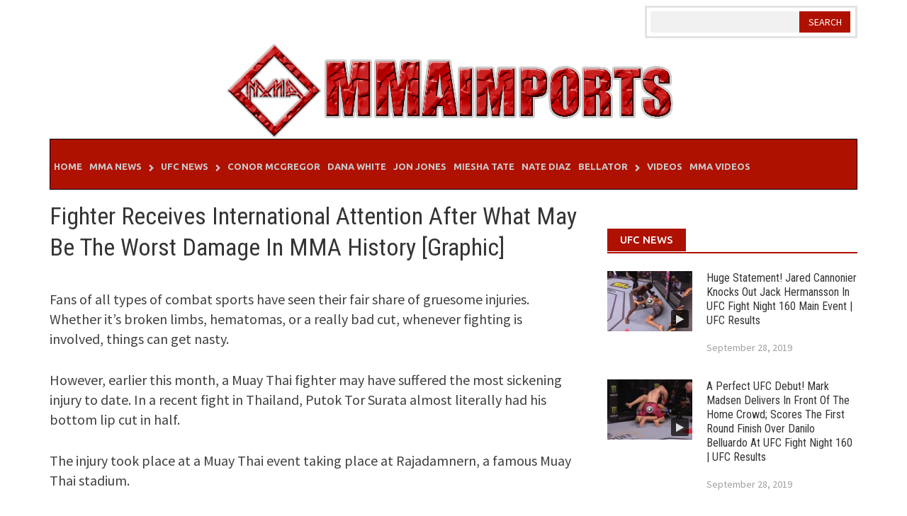

--- FILE ---
content_type: text/html; charset=UTF-8
request_url: https://mmaimports.com/2017/05/fighter-receives-international-attention-after-what-may-be-the-worst-damage-in-mma-history-graphic/
body_size: 14880
content:
<!DOCTYPE html>
<html lang="en-US" prefix="og: http://ogp.me/ns#">
<head>
	<meta http-equiv="Content-Type" content="text/html; charset=utf-8">
  <meta http-equiv="Content-Security-Policy" content="upgrade-insecure-requests">  
	<link rel="canonical" href="https://mmaimports.com/" />
<meta property="fb:pages" content="186385285028334" />
<meta name="viewport" content="width=device-width, initial-scale=1">
<link rel="profile" href="https://gmpg.org/xfn/11">
<link rel="pingback" href="https://mmaimports.com/xmlrpc.php">
<script async='async' type="text/javascript" src="https://increaserev.com/ads/ob/tage/ob.js"></script>
<meta name='robots' content='index, follow, max-image-preview:large, max-snippet:-1, max-video-preview:-1' />
	<style>img:is([sizes="auto" i], [sizes^="auto," i]) { contain-intrinsic-size: 3000px 1500px }</style>
	
	<!-- This site is optimized with the Yoast SEO plugin v23.9 - https://yoast.com/wordpress/plugins/seo/ -->
	<title>Fighter Receives International Attention After What May Be The Worst Damage In MMA History [Graphic] - MMA Imports</title>
	<link rel="canonical" href="https://mmaimports.com/2017/05/fighter-receives-international-attention-after-what-may-be-the-worst-damage-in-mma-history-graphic/" />
	<meta property="og:locale" content="en_US" />
	<meta property="og:type" content="article" />
	<meta property="og:title" content="Fighter Receives International Attention After What May Be The Worst Damage In MMA History [Graphic] - MMA Imports" />
	<meta property="og:description" content="Fans of all types of combat sports have seen their" />
	<meta property="og:url" content="https://mmaimports.com/2017/05/fighter-receives-international-attention-after-what-may-be-the-worst-damage-in-mma-history-graphic/" />
	<meta property="og:site_name" content="MMA Imports" />
	<meta property="article:publisher" content="https://www.facebook.com/mixedmartialartsimports/" />
	<meta property="article:published_time" content="2017-05-16T20:45:49+00:00" />
	<meta property="og:image" content="https://mmaimports.com/wp-content/uploads/2017/05/Screen-Shot-2017-05-03-at-11.42.23-AM.png" />
	<meta property="og:image:width" content="700" />
	<meta property="og:image:height" content="366" />
	<meta property="og:image:type" content="image/png" />
	<meta name="author" content="MMA Imports" />
	<meta name="twitter:card" content="summary_large_image" />
	<meta name="twitter:label1" content="Written by" />
	<meta name="twitter:data1" content="MMA Imports" />
	<meta name="twitter:label2" content="Est. reading time" />
	<meta name="twitter:data2" content="1 minute" />
	<script type="application/ld+json" class="yoast-schema-graph">{"@context":"https://schema.org","@graph":[{"@type":"Article","@id":"https://mmaimports.com/2017/05/fighter-receives-international-attention-after-what-may-be-the-worst-damage-in-mma-history-graphic/#article","isPartOf":{"@id":"https://mmaimports.com/2017/05/fighter-receives-international-attention-after-what-may-be-the-worst-damage-in-mma-history-graphic/"},"author":{"name":"MMA Imports","@id":"https://mmaimports.com/#/schema/person/02fda9a7e7771448909caf1b912b3c51"},"headline":"Fighter Receives International Attention After What May Be The Worst Damage In MMA History [Graphic]","datePublished":"2017-05-16T20:45:49+00:00","dateModified":"2017-05-16T20:45:49+00:00","mainEntityOfPage":{"@id":"https://mmaimports.com/2017/05/fighter-receives-international-attention-after-what-may-be-the-worst-damage-in-mma-history-graphic/"},"wordCount":153,"commentCount":0,"publisher":{"@id":"https://mmaimports.com/#organization"},"image":{"@id":"https://mmaimports.com/2017/05/fighter-receives-international-attention-after-what-may-be-the-worst-damage-in-mma-history-graphic/#primaryimage"},"thumbnailUrl":"https://mmaimports.com/wp-content/uploads/2017/05/Screen-Shot-2017-05-03-at-11.42.23-AM.png","articleSection":["MMA News"],"inLanguage":"en-US","potentialAction":[{"@type":"CommentAction","name":"Comment","target":["https://mmaimports.com/2017/05/fighter-receives-international-attention-after-what-may-be-the-worst-damage-in-mma-history-graphic/#respond"]}]},{"@type":"WebPage","@id":"https://mmaimports.com/2017/05/fighter-receives-international-attention-after-what-may-be-the-worst-damage-in-mma-history-graphic/","url":"https://mmaimports.com/2017/05/fighter-receives-international-attention-after-what-may-be-the-worst-damage-in-mma-history-graphic/","name":"Fighter Receives International Attention After What May Be The Worst Damage In MMA History [Graphic] - MMA Imports","isPartOf":{"@id":"https://mmaimports.com/#website"},"primaryImageOfPage":{"@id":"https://mmaimports.com/2017/05/fighter-receives-international-attention-after-what-may-be-the-worst-damage-in-mma-history-graphic/#primaryimage"},"image":{"@id":"https://mmaimports.com/2017/05/fighter-receives-international-attention-after-what-may-be-the-worst-damage-in-mma-history-graphic/#primaryimage"},"thumbnailUrl":"https://mmaimports.com/wp-content/uploads/2017/05/Screen-Shot-2017-05-03-at-11.42.23-AM.png","datePublished":"2017-05-16T20:45:49+00:00","dateModified":"2017-05-16T20:45:49+00:00","breadcrumb":{"@id":"https://mmaimports.com/2017/05/fighter-receives-international-attention-after-what-may-be-the-worst-damage-in-mma-history-graphic/#breadcrumb"},"inLanguage":"en-US","potentialAction":[{"@type":"ReadAction","target":["https://mmaimports.com/2017/05/fighter-receives-international-attention-after-what-may-be-the-worst-damage-in-mma-history-graphic/"]}]},{"@type":"ImageObject","inLanguage":"en-US","@id":"https://mmaimports.com/2017/05/fighter-receives-international-attention-after-what-may-be-the-worst-damage-in-mma-history-graphic/#primaryimage","url":"https://mmaimports.com/wp-content/uploads/2017/05/Screen-Shot-2017-05-03-at-11.42.23-AM.png","contentUrl":"https://mmaimports.com/wp-content/uploads/2017/05/Screen-Shot-2017-05-03-at-11.42.23-AM.png","width":700,"height":366},{"@type":"BreadcrumbList","@id":"https://mmaimports.com/2017/05/fighter-receives-international-attention-after-what-may-be-the-worst-damage-in-mma-history-graphic/#breadcrumb","itemListElement":[{"@type":"ListItem","position":1,"name":"Home","item":"https://mmaimports.com/"},{"@type":"ListItem","position":2,"name":"MMA News","item":"https://mmaimports.com/mma-news/"},{"@type":"ListItem","position":3,"name":"Fighter Receives International Attention After What May Be The Worst Damage In MMA History [Graphic]"}]},{"@type":"WebSite","@id":"https://mmaimports.com/#website","url":"https://mmaimports.com/","name":"MMA Imports","description":"MMA News, UFC News,,Rumors, Fights, Announcements, Results","publisher":{"@id":"https://mmaimports.com/#organization"},"potentialAction":[{"@type":"SearchAction","target":{"@type":"EntryPoint","urlTemplate":"https://mmaimports.com/?s={search_term_string}"},"query-input":{"@type":"PropertyValueSpecification","valueRequired":true,"valueName":"search_term_string"}}],"inLanguage":"en-US"},{"@type":"Organization","@id":"https://mmaimports.com/#organization","name":"Mixed Martial Arts | UFC - News and Videos","url":"https://mmaimports.com/","logo":{"@type":"ImageObject","inLanguage":"en-US","@id":"https://mmaimports.com/#/schema/logo/image/","url":"https://mmaimports.com/wp-content/uploads/2017/05/mmaimportslogo2.png","contentUrl":"https://mmaimports.com/wp-content/uploads/2017/05/mmaimportslogo2.png","width":644,"height":135,"caption":"Mixed Martial Arts | UFC - News and Videos"},"image":{"@id":"https://mmaimports.com/#/schema/logo/image/"},"sameAs":["https://www.facebook.com/mixedmartialartsimports/"]},{"@type":"Person","@id":"https://mmaimports.com/#/schema/person/02fda9a7e7771448909caf1b912b3c51","name":"MMA Imports","image":{"@type":"ImageObject","inLanguage":"en-US","@id":"https://mmaimports.com/#/schema/person/image/","url":"https://secure.gravatar.com/avatar/9ad01f8b801a6a58b7c0283ab3c8243b?s=96&d=mm&r=g","contentUrl":"https://secure.gravatar.com/avatar/9ad01f8b801a6a58b7c0283ab3c8243b?s=96&d=mm&r=g","caption":"MMA Imports"},"url":"https://mmaimports.com/author/mmaimports/"}]}</script>
	<!-- / Yoast SEO plugin. -->


<link rel='dns-prefetch' href='//fonts.googleapis.com' />
<link rel="alternate" type="application/rss+xml" title="MMA Imports &raquo; Feed" href="https://mmaimports.com/feed/" />
<link rel="alternate" type="application/rss+xml" title="MMA Imports &raquo; Comments Feed" href="https://mmaimports.com/comments/feed/" />
<link rel="alternate" type="application/rss+xml" title="MMA Imports &raquo; Fighter Receives International Attention After What May Be The Worst Damage In MMA History [Graphic] Comments Feed" href="https://mmaimports.com/2017/05/fighter-receives-international-attention-after-what-may-be-the-worst-damage-in-mma-history-graphic/feed/" />
<script type="text/javascript">
/* <![CDATA[ */
window._wpemojiSettings = {"baseUrl":"https:\/\/s.w.org\/images\/core\/emoji\/15.0.3\/72x72\/","ext":".png","svgUrl":"https:\/\/s.w.org\/images\/core\/emoji\/15.0.3\/svg\/","svgExt":".svg","source":{"concatemoji":"https:\/\/mmaimports.com\/wp-includes\/js\/wp-emoji-release.min.js?ver=6.7.4"}};
/*! This file is auto-generated */
!function(i,n){var o,s,e;function c(e){try{var t={supportTests:e,timestamp:(new Date).valueOf()};sessionStorage.setItem(o,JSON.stringify(t))}catch(e){}}function p(e,t,n){e.clearRect(0,0,e.canvas.width,e.canvas.height),e.fillText(t,0,0);var t=new Uint32Array(e.getImageData(0,0,e.canvas.width,e.canvas.height).data),r=(e.clearRect(0,0,e.canvas.width,e.canvas.height),e.fillText(n,0,0),new Uint32Array(e.getImageData(0,0,e.canvas.width,e.canvas.height).data));return t.every(function(e,t){return e===r[t]})}function u(e,t,n){switch(t){case"flag":return n(e,"\ud83c\udff3\ufe0f\u200d\u26a7\ufe0f","\ud83c\udff3\ufe0f\u200b\u26a7\ufe0f")?!1:!n(e,"\ud83c\uddfa\ud83c\uddf3","\ud83c\uddfa\u200b\ud83c\uddf3")&&!n(e,"\ud83c\udff4\udb40\udc67\udb40\udc62\udb40\udc65\udb40\udc6e\udb40\udc67\udb40\udc7f","\ud83c\udff4\u200b\udb40\udc67\u200b\udb40\udc62\u200b\udb40\udc65\u200b\udb40\udc6e\u200b\udb40\udc67\u200b\udb40\udc7f");case"emoji":return!n(e,"\ud83d\udc26\u200d\u2b1b","\ud83d\udc26\u200b\u2b1b")}return!1}function f(e,t,n){var r="undefined"!=typeof WorkerGlobalScope&&self instanceof WorkerGlobalScope?new OffscreenCanvas(300,150):i.createElement("canvas"),a=r.getContext("2d",{willReadFrequently:!0}),o=(a.textBaseline="top",a.font="600 32px Arial",{});return e.forEach(function(e){o[e]=t(a,e,n)}),o}function t(e){var t=i.createElement("script");t.src=e,t.defer=!0,i.head.appendChild(t)}"undefined"!=typeof Promise&&(o="wpEmojiSettingsSupports",s=["flag","emoji"],n.supports={everything:!0,everythingExceptFlag:!0},e=new Promise(function(e){i.addEventListener("DOMContentLoaded",e,{once:!0})}),new Promise(function(t){var n=function(){try{var e=JSON.parse(sessionStorage.getItem(o));if("object"==typeof e&&"number"==typeof e.timestamp&&(new Date).valueOf()<e.timestamp+604800&&"object"==typeof e.supportTests)return e.supportTests}catch(e){}return null}();if(!n){if("undefined"!=typeof Worker&&"undefined"!=typeof OffscreenCanvas&&"undefined"!=typeof URL&&URL.createObjectURL&&"undefined"!=typeof Blob)try{var e="postMessage("+f.toString()+"("+[JSON.stringify(s),u.toString(),p.toString()].join(",")+"));",r=new Blob([e],{type:"text/javascript"}),a=new Worker(URL.createObjectURL(r),{name:"wpTestEmojiSupports"});return void(a.onmessage=function(e){c(n=e.data),a.terminate(),t(n)})}catch(e){}c(n=f(s,u,p))}t(n)}).then(function(e){for(var t in e)n.supports[t]=e[t],n.supports.everything=n.supports.everything&&n.supports[t],"flag"!==t&&(n.supports.everythingExceptFlag=n.supports.everythingExceptFlag&&n.supports[t]);n.supports.everythingExceptFlag=n.supports.everythingExceptFlag&&!n.supports.flag,n.DOMReady=!1,n.readyCallback=function(){n.DOMReady=!0}}).then(function(){return e}).then(function(){var e;n.supports.everything||(n.readyCallback(),(e=n.source||{}).concatemoji?t(e.concatemoji):e.wpemoji&&e.twemoji&&(t(e.twemoji),t(e.wpemoji)))}))}((window,document),window._wpemojiSettings);
/* ]]> */
</script>
<style id='wp-emoji-styles-inline-css' type='text/css'>

	img.wp-smiley, img.emoji {
		display: inline !important;
		border: none !important;
		box-shadow: none !important;
		height: 1em !important;
		width: 1em !important;
		margin: 0 0.07em !important;
		vertical-align: -0.1em !important;
		background: none !important;
		padding: 0 !important;
	}
</style>
<link rel='stylesheet' id='wp-block-library-css' href='https://mmaimports.com/wp-includes/css/dist/block-library/style.min.css?ver=6.7.4' type='text/css' media='all' />
<style id='classic-theme-styles-inline-css' type='text/css'>
/*! This file is auto-generated */
.wp-block-button__link{color:#fff;background-color:#32373c;border-radius:9999px;box-shadow:none;text-decoration:none;padding:calc(.667em + 2px) calc(1.333em + 2px);font-size:1.125em}.wp-block-file__button{background:#32373c;color:#fff;text-decoration:none}
</style>
<style id='global-styles-inline-css' type='text/css'>
:root{--wp--preset--aspect-ratio--square: 1;--wp--preset--aspect-ratio--4-3: 4/3;--wp--preset--aspect-ratio--3-4: 3/4;--wp--preset--aspect-ratio--3-2: 3/2;--wp--preset--aspect-ratio--2-3: 2/3;--wp--preset--aspect-ratio--16-9: 16/9;--wp--preset--aspect-ratio--9-16: 9/16;--wp--preset--color--black: #000000;--wp--preset--color--cyan-bluish-gray: #abb8c3;--wp--preset--color--white: #ffffff;--wp--preset--color--pale-pink: #f78da7;--wp--preset--color--vivid-red: #cf2e2e;--wp--preset--color--luminous-vivid-orange: #ff6900;--wp--preset--color--luminous-vivid-amber: #fcb900;--wp--preset--color--light-green-cyan: #7bdcb5;--wp--preset--color--vivid-green-cyan: #00d084;--wp--preset--color--pale-cyan-blue: #8ed1fc;--wp--preset--color--vivid-cyan-blue: #0693e3;--wp--preset--color--vivid-purple: #9b51e0;--wp--preset--gradient--vivid-cyan-blue-to-vivid-purple: linear-gradient(135deg,rgba(6,147,227,1) 0%,rgb(155,81,224) 100%);--wp--preset--gradient--light-green-cyan-to-vivid-green-cyan: linear-gradient(135deg,rgb(122,220,180) 0%,rgb(0,208,130) 100%);--wp--preset--gradient--luminous-vivid-amber-to-luminous-vivid-orange: linear-gradient(135deg,rgba(252,185,0,1) 0%,rgba(255,105,0,1) 100%);--wp--preset--gradient--luminous-vivid-orange-to-vivid-red: linear-gradient(135deg,rgba(255,105,0,1) 0%,rgb(207,46,46) 100%);--wp--preset--gradient--very-light-gray-to-cyan-bluish-gray: linear-gradient(135deg,rgb(238,238,238) 0%,rgb(169,184,195) 100%);--wp--preset--gradient--cool-to-warm-spectrum: linear-gradient(135deg,rgb(74,234,220) 0%,rgb(151,120,209) 20%,rgb(207,42,186) 40%,rgb(238,44,130) 60%,rgb(251,105,98) 80%,rgb(254,248,76) 100%);--wp--preset--gradient--blush-light-purple: linear-gradient(135deg,rgb(255,206,236) 0%,rgb(152,150,240) 100%);--wp--preset--gradient--blush-bordeaux: linear-gradient(135deg,rgb(254,205,165) 0%,rgb(254,45,45) 50%,rgb(107,0,62) 100%);--wp--preset--gradient--luminous-dusk: linear-gradient(135deg,rgb(255,203,112) 0%,rgb(199,81,192) 50%,rgb(65,88,208) 100%);--wp--preset--gradient--pale-ocean: linear-gradient(135deg,rgb(255,245,203) 0%,rgb(182,227,212) 50%,rgb(51,167,181) 100%);--wp--preset--gradient--electric-grass: linear-gradient(135deg,rgb(202,248,128) 0%,rgb(113,206,126) 100%);--wp--preset--gradient--midnight: linear-gradient(135deg,rgb(2,3,129) 0%,rgb(40,116,252) 100%);--wp--preset--font-size--small: 13px;--wp--preset--font-size--medium: 20px;--wp--preset--font-size--large: 36px;--wp--preset--font-size--x-large: 42px;--wp--preset--spacing--20: 0.44rem;--wp--preset--spacing--30: 0.67rem;--wp--preset--spacing--40: 1rem;--wp--preset--spacing--50: 1.5rem;--wp--preset--spacing--60: 2.25rem;--wp--preset--spacing--70: 3.38rem;--wp--preset--spacing--80: 5.06rem;--wp--preset--shadow--natural: 6px 6px 9px rgba(0, 0, 0, 0.2);--wp--preset--shadow--deep: 12px 12px 50px rgba(0, 0, 0, 0.4);--wp--preset--shadow--sharp: 6px 6px 0px rgba(0, 0, 0, 0.2);--wp--preset--shadow--outlined: 6px 6px 0px -3px rgba(255, 255, 255, 1), 6px 6px rgba(0, 0, 0, 1);--wp--preset--shadow--crisp: 6px 6px 0px rgba(0, 0, 0, 1);}:where(.is-layout-flex){gap: 0.5em;}:where(.is-layout-grid){gap: 0.5em;}body .is-layout-flex{display: flex;}.is-layout-flex{flex-wrap: wrap;align-items: center;}.is-layout-flex > :is(*, div){margin: 0;}body .is-layout-grid{display: grid;}.is-layout-grid > :is(*, div){margin: 0;}:where(.wp-block-columns.is-layout-flex){gap: 2em;}:where(.wp-block-columns.is-layout-grid){gap: 2em;}:where(.wp-block-post-template.is-layout-flex){gap: 1.25em;}:where(.wp-block-post-template.is-layout-grid){gap: 1.25em;}.has-black-color{color: var(--wp--preset--color--black) !important;}.has-cyan-bluish-gray-color{color: var(--wp--preset--color--cyan-bluish-gray) !important;}.has-white-color{color: var(--wp--preset--color--white) !important;}.has-pale-pink-color{color: var(--wp--preset--color--pale-pink) !important;}.has-vivid-red-color{color: var(--wp--preset--color--vivid-red) !important;}.has-luminous-vivid-orange-color{color: var(--wp--preset--color--luminous-vivid-orange) !important;}.has-luminous-vivid-amber-color{color: var(--wp--preset--color--luminous-vivid-amber) !important;}.has-light-green-cyan-color{color: var(--wp--preset--color--light-green-cyan) !important;}.has-vivid-green-cyan-color{color: var(--wp--preset--color--vivid-green-cyan) !important;}.has-pale-cyan-blue-color{color: var(--wp--preset--color--pale-cyan-blue) !important;}.has-vivid-cyan-blue-color{color: var(--wp--preset--color--vivid-cyan-blue) !important;}.has-vivid-purple-color{color: var(--wp--preset--color--vivid-purple) !important;}.has-black-background-color{background-color: var(--wp--preset--color--black) !important;}.has-cyan-bluish-gray-background-color{background-color: var(--wp--preset--color--cyan-bluish-gray) !important;}.has-white-background-color{background-color: var(--wp--preset--color--white) !important;}.has-pale-pink-background-color{background-color: var(--wp--preset--color--pale-pink) !important;}.has-vivid-red-background-color{background-color: var(--wp--preset--color--vivid-red) !important;}.has-luminous-vivid-orange-background-color{background-color: var(--wp--preset--color--luminous-vivid-orange) !important;}.has-luminous-vivid-amber-background-color{background-color: var(--wp--preset--color--luminous-vivid-amber) !important;}.has-light-green-cyan-background-color{background-color: var(--wp--preset--color--light-green-cyan) !important;}.has-vivid-green-cyan-background-color{background-color: var(--wp--preset--color--vivid-green-cyan) !important;}.has-pale-cyan-blue-background-color{background-color: var(--wp--preset--color--pale-cyan-blue) !important;}.has-vivid-cyan-blue-background-color{background-color: var(--wp--preset--color--vivid-cyan-blue) !important;}.has-vivid-purple-background-color{background-color: var(--wp--preset--color--vivid-purple) !important;}.has-black-border-color{border-color: var(--wp--preset--color--black) !important;}.has-cyan-bluish-gray-border-color{border-color: var(--wp--preset--color--cyan-bluish-gray) !important;}.has-white-border-color{border-color: var(--wp--preset--color--white) !important;}.has-pale-pink-border-color{border-color: var(--wp--preset--color--pale-pink) !important;}.has-vivid-red-border-color{border-color: var(--wp--preset--color--vivid-red) !important;}.has-luminous-vivid-orange-border-color{border-color: var(--wp--preset--color--luminous-vivid-orange) !important;}.has-luminous-vivid-amber-border-color{border-color: var(--wp--preset--color--luminous-vivid-amber) !important;}.has-light-green-cyan-border-color{border-color: var(--wp--preset--color--light-green-cyan) !important;}.has-vivid-green-cyan-border-color{border-color: var(--wp--preset--color--vivid-green-cyan) !important;}.has-pale-cyan-blue-border-color{border-color: var(--wp--preset--color--pale-cyan-blue) !important;}.has-vivid-cyan-blue-border-color{border-color: var(--wp--preset--color--vivid-cyan-blue) !important;}.has-vivid-purple-border-color{border-color: var(--wp--preset--color--vivid-purple) !important;}.has-vivid-cyan-blue-to-vivid-purple-gradient-background{background: var(--wp--preset--gradient--vivid-cyan-blue-to-vivid-purple) !important;}.has-light-green-cyan-to-vivid-green-cyan-gradient-background{background: var(--wp--preset--gradient--light-green-cyan-to-vivid-green-cyan) !important;}.has-luminous-vivid-amber-to-luminous-vivid-orange-gradient-background{background: var(--wp--preset--gradient--luminous-vivid-amber-to-luminous-vivid-orange) !important;}.has-luminous-vivid-orange-to-vivid-red-gradient-background{background: var(--wp--preset--gradient--luminous-vivid-orange-to-vivid-red) !important;}.has-very-light-gray-to-cyan-bluish-gray-gradient-background{background: var(--wp--preset--gradient--very-light-gray-to-cyan-bluish-gray) !important;}.has-cool-to-warm-spectrum-gradient-background{background: var(--wp--preset--gradient--cool-to-warm-spectrum) !important;}.has-blush-light-purple-gradient-background{background: var(--wp--preset--gradient--blush-light-purple) !important;}.has-blush-bordeaux-gradient-background{background: var(--wp--preset--gradient--blush-bordeaux) !important;}.has-luminous-dusk-gradient-background{background: var(--wp--preset--gradient--luminous-dusk) !important;}.has-pale-ocean-gradient-background{background: var(--wp--preset--gradient--pale-ocean) !important;}.has-electric-grass-gradient-background{background: var(--wp--preset--gradient--electric-grass) !important;}.has-midnight-gradient-background{background: var(--wp--preset--gradient--midnight) !important;}.has-small-font-size{font-size: var(--wp--preset--font-size--small) !important;}.has-medium-font-size{font-size: var(--wp--preset--font-size--medium) !important;}.has-large-font-size{font-size: var(--wp--preset--font-size--large) !important;}.has-x-large-font-size{font-size: var(--wp--preset--font-size--x-large) !important;}
:where(.wp-block-post-template.is-layout-flex){gap: 1.25em;}:where(.wp-block-post-template.is-layout-grid){gap: 1.25em;}
:where(.wp-block-columns.is-layout-flex){gap: 2em;}:where(.wp-block-columns.is-layout-grid){gap: 2em;}
:root :where(.wp-block-pullquote){font-size: 1.5em;line-height: 1.6;}
</style>
<link rel='stylesheet' id='font-awesome-css' href='https://mmaimports.com/wp-content/themes/awaken-pro/css/font-awesome.min.css?ver=4.1.0' type='text/css' media='all' />
<link rel='stylesheet' id='bootstrap.css-css' href='https://mmaimports.com/wp-content/themes/awaken-pro/css/bootstrap.min.css?ver=all' type='text/css' media='all' />
<link rel='stylesheet' id='awaken-style-css' href='https://mmaimports.com/wp-content/themes/awaken-pro/style.css?ver=6.7.4' type='text/css' media='all' />
<link rel='stylesheet' id='ent-custom.css-css' href='https://mmaimports.com/wp-content/themes/awaken-pro/ent-custom.css?ver=2.0' type='text/css' media='all' />
<link rel='stylesheet' id='awaken-pro-fonts-css' href='//fonts.googleapis.com/css?family=Ubuntu%3Aregular%2Citalic%2C700%2C500|Roboto+Condensed%3Aregular%2Citalic%2C700|Source+Sans+Pro%3Aregular%2Citalic%2C700%26subset%3Dlatin%2Clatin' type='text/css' media='screen' />
<link rel='stylesheet' id='add-flex-css-css' href='https://mmaimports.com/wp-content/themes/awaken-pro/css/flexslider.css?ver=6.7.4' type='text/css' media='screen' />
<script type="text/javascript" src="https://mmaimports.com/wp-includes/js/jquery/jquery.min.js?ver=3.7.1" id="jquery-core-js"></script>
<script type="text/javascript" src="https://mmaimports.com/wp-includes/js/jquery/jquery-migrate.min.js?ver=3.4.1" id="jquery-migrate-js"></script>
<script type="text/javascript" src="https://mmaimports.com/wp-content/themes/awaken-pro/js/scripts.js?ver=6.7.4" id="awaken-scripts-js"></script>
<script type="text/javascript" src="https://mmaimports.com/wp-content/themes/awaken-pro/js/ajax-scripts.js?ver=6.7.4" id="ajax-scripts-js"></script>
<script type="text/javascript" src="https://mmaimports.com/wp-content/themes/awaken-pro/js/respond.min.js?ver=6.7.4" id="respond-js"></script>
<link rel="https://api.w.org/" href="https://mmaimports.com/wp-json/" /><link rel="alternate" title="JSON" type="application/json" href="https://mmaimports.com/wp-json/wp/v2/posts/32808" /><link rel="EditURI" type="application/rsd+xml" title="RSD" href="https://mmaimports.com/xmlrpc.php?rsd" />
<meta name="generator" content="WordPress 6.7.4" />
<link rel='shortlink' href='https://mmaimports.com/?p=32808' />
<link rel="alternate" title="oEmbed (JSON)" type="application/json+oembed" href="https://mmaimports.com/wp-json/oembed/1.0/embed?url=https%3A%2F%2Fmmaimports.com%2F2017%2F05%2Ffighter-receives-international-attention-after-what-may-be-the-worst-damage-in-mma-history-graphic%2F" />
<link rel="alternate" title="oEmbed (XML)" type="text/xml+oembed" href="https://mmaimports.com/wp-json/oembed/1.0/embed?url=https%3A%2F%2Fmmaimports.com%2F2017%2F05%2Ffighter-receives-international-attention-after-what-may-be-the-worst-damage-in-mma-history-graphic%2F&#038;format=xml" />
<meta name="BridPlugin" content="oauth_token:01110011 01100101 01100011 01110010 01100101 01110100|ver:3.0.4|site:7298|widget:1|channels:Array|width:747|height:420|autoplay:0|aspect:1|user_id:6727|default_channel:18|ovr_def:1|async_embed:0|unit:2263|unit_width:480|unit_height:270|player:8484|video_image:|onready:|google_seo:0|disable_video_autosave:|raw_embed:0" /><script>
  (function(i,s,o,g,r,a,m){i['GoogleAnalyticsObject']=r;i[r]=i[r]||function(){
  (i[r].q=i[r].q||[]).push(arguments)},i[r].l=1*new Date();a=s.createElement(o),
  m=s.getElementsByTagName(o)[0];a.async=1;a.src=g;m.parentNode.insertBefore(a,m)
  })(window,document,'script','https://www.google-analytics.com/analytics.js','ga');
  ga('create', 'UA-90616374-1', 'auto');
  ga('send', 'pageview');
</script>
	<style type="text/css">
	
	body { color: #404040; font-family: "Source Sans Pro"; font-size: 17px; line-height: 24px; } .awaken-boxed .site { background-color: #fff; } /*@media (min-width: 1200px) { .awaken-boxed .container { width: 1160px; } }*/ button, input, select, textarea { font-family: "Source Sans Pro"; } a { color: #0000ee; } .site-title, .top-navigation, .main-navigation, .main-widget-area .widget-title, .awt-title, #awt-widget, .footer-widget-area .awt-title, .footer-widget-title, .page-entry-title, .archive-page-title, .search-page-title { font-family: "Ubuntu"; } .genpost-entry-meta, .single-entry-meta, .genpost-entry-footer { font-family: "Source Sans Pro"; } .site-description { font-family: "Source Sans Pro"; }.post-navigation a:hover { color: #af1100; } .main-widget-area ul li a:hover { color: #af1100; } .ams-title a:hover { color: #af1100; } .site-footer a:hover { color: #af1100; } .site-title a { color: #af1100; } .genpost-entry-title a:hover { color: #af1100; } .genpost-entry-meta a:hover, .single-entry-meta a:hover, .genpost-entry-footer a:hover { color: #af1100; } .moretag:hover { color: #af1100; } .comment-author .fn, .comment-author .url, .comment-reply-link, .comment-reply-login { color: #af1100; } .main-widget-area a:hover{ color: #af1100; } .authorlla:hover{ color: #af1100; } .awt-nav a:hover{ color: #af1100; } button, input[type="button"], input[type="reset"], input[type="submit"] { background: #af1100; } .awaken-slider-title:hover, .afp-title a:hover { color: #af1100; } #awt-nav a:hover { color: #af1100; } .bd h4 { color: #af1100; } #block-loader { color: #af1100; } .main-navigation a:hover { background: #af1100; } .main-navigation li.current-menu-item { background-color: #af1100; } .page-numbers a:hover { background: #af1100; } .page-numbers .current { background: #af1100; } #awaken-search-form input[type="submit"] { background-color: #af1100; } .responsive-mainnav li a:hover, .responsive-topnav li a:hover { background: #af1100; } .main-widget-area .widget-title { background: #af1100; } .afp:hover .afp-title { color: #af1100; } #awt-widget > li:active { background: #af1100; } #awaken-tags a:hover { background: #af1100; } .page-entry-title, .archive-page-title, .search-page-title { background: #af1100; } .awt-title { background: #af1100; } #awt-widget > li.active > a, .nav-tabs > li.active > a:hover, #awt-widget > li.active > a:focus { background: #af1100; } .awaken-category-list a:hover, .awaken-tag-list a:hover { background: #af1100; } blockquote { border-left: 2px solid #af1100; } .awt-container { border-bottom: 2px solid #af1100; } #awt-widget { border-bottom: 2px solid #af1100; } .widget-title-container { border-bottom: 2px solid #af1100; } .page-entry-header, .archive-page-header, .search-page-header { border-bottom: 2px solid #af1100; }.site-header { background-color: #ffffff; }.genpost-entry-title a { color: #353434; } .single-entry-title { color: #353434; } h1, h2, h3, h4, h5, h6 { color: #353434; font-family: "Roboto Condensed"; } .single-entry-title, .awaken-slider-title, .afp-title { font-family: "Roboto Condensed"; }.genpost-entry-meta a, .single-entry-meta a, .genpost-entry-footer a, .genpost-entry-meta, .single-entry-meta, .genpost-entry-footer { color: #9f9f9f; }.main-navigation { background-color: #af1100; } .main-navigation a, .main-navigation .menu-item-has-children > a:after, .main-navigation .page_item_has_children > a:after, .awaken-search-button-icon { color: #cacaca; } .main-navigation a:hover, .main-navigation .menu-item-has-children:hover > a:after, .main-navigation .page_item_has_children:hover > a:after, .awaken-search-button-icon:hover { color: #ffffff; } .main-navigation a:hover { background-color: #af1100; } .main-navigation li.current-menu-item { background-color: #af1100; } .main-navigation ul ul a { color: #cccccc; } .main-navigation ul ul a:hover { color: #ffffff; } .main-navigation ul ul { background-color: #af1100; } .main-navigation ul ul a:hover { background-color: #af1100; } .top-nav { background-color: #232323; } .asocial-icon a, .top-navigation a, .top-navigation .menu-item-has-children > a:after, .top-navigation .page_item_has_children > a:after, .awaken-search-button-icon { color: #d7d7d7; } .top-navigation a:hover, .top-navigation .menu-item-has-children:hover > a:after, .top-navigation .page_item_has_children:hover > a:after, .awaken-search-button-icon:hover { color: #ffffff; } .top-navigation ul ul a { color: #cccccc; } .top-navigation ul ul a:hover { color: #ffffff; } .top-navigation ul ul { background-color: #333333; } .top-navigation ul ul a:hover { background-color: #222222; }.site-footer { background-color: #242424; color: #bbbbbb; } .site-footer .ams-meta { color: #bbbbbb; } .footer-widget-area .awt-title, .footer-widget-title, .footer-widget-area #awt-nav a { color: #f5f5f5; } .site-footer a { color: #ffffff; } .site-footer a:hover, .footer-widget-area #awt-nav a:hover { color: #af1100; } .footer-site-info { background-color: #171717; color: #ffffff; } .footer-site-info a { color: #ffffff; } .footer-site-info a:hover { color: #af1100; }	</style>
<style>.single-entry-title {
    font-size: 3.4rem !important;
    line-height: 1.3 !important;
}</style>

<script type="application/ld+json" class="saswp-schema-markup-output">
[{"@context":"https:\/\/schema.org\/","@type":"BlogPosting","@id":"https:\/\/mmaimports.com\/2017\/05\/fighter-receives-international-attention-after-what-may-be-the-worst-damage-in-mma-history-graphic\/#BlogPosting","url":"https:\/\/mmaimports.com\/2017\/05\/fighter-receives-international-attention-after-what-may-be-the-worst-damage-in-mma-history-graphic\/","inLanguage":"en-US","mainEntityOfPage":"https:\/\/mmaimports.com\/2017\/05\/fighter-receives-international-attention-after-what-may-be-the-worst-damage-in-mma-history-graphic\/","headline":"Fighter Receives International Attention After What May Be The Worst Damage In MMA History [Graphic]","description":"Fans of all types of combat sports have seen their","articleBody":"    Fans of all types of combat sports have seen their fair share of gruesome injuries. Whether it's broken limbs, hematomas, or a really bad cut, whenever fighting is involved, things can get nasty.    However, earlier this month, a Muay Thai\u00a0fighter may have suffered the most sickening injury to date. In a recent fight in Thailand, Putok Tor Surata almost literally had his bottom lip cut in half.    The injury took place at a Muay Thai\u00a0event taking place at\u00a0Rajadamnern, a famous Muay Thai stadium.    Below, you can see the shocking injury, but be cautious because the injury is worse than you may think.    https:\/\/twitter.com\/JamesGoyder\/status\/864502243826868224?ref_srctwsrc%5Etfw&ref_urlhttp%3A%2F%2Fwww.mmamania.com%2F2017%2F5%2F16%2F15647738%2Fpic-we-have-new-worst-cut-of-all-time-thanks-bloodied-split-open-fighter-nsfw","keywords":"","datePublished":"2017-05-16T16:45:49-04:00","dateModified":"2017-05-16T16:45:49-04:00","author":{"@type":"Person","name":"MMA Imports","url":"https:\/\/mmaimports.com\/author\/mmaimports\/","sameAs":[],"image":{"@type":"ImageObject","url":"https:\/\/secure.gravatar.com\/avatar\/9ad01f8b801a6a58b7c0283ab3c8243b?s=96&d=mm&r=g","height":96,"width":96}},"editor":{"@type":"Person","name":"MMA Imports","url":"https:\/\/mmaimports.com\/author\/mmaimports\/","sameAs":[],"image":{"@type":"ImageObject","url":"https:\/\/secure.gravatar.com\/avatar\/9ad01f8b801a6a58b7c0283ab3c8243b?s=96&d=mm&r=g","height":96,"width":96}},"publisher":{"@type":"Organization","name":"George Mathews","url":"https:\/\/mmaimports.com","logo":{"@type":"ImageObject","url":"https:\/\/mmaimports.com\/wp-content\/uploads\/2017\/05\/mmaimportslogo2.png","width":644,"height":135}},"image":[{"@type":"ImageObject","@id":"https:\/\/mmaimports.com\/2017\/05\/fighter-receives-international-attention-after-what-may-be-the-worst-damage-in-mma-history-graphic\/#primaryimage","url":"https:\/\/mmaimports.com\/wp-content\/uploads\/2017\/05\/Screen-Shot-2017-05-03-at-11.42.23-AM-1200x900.png","width":"1200","height":"900"},{"@type":"ImageObject","url":"https:\/\/mmaimports.com\/wp-content\/uploads\/2017\/05\/Screen-Shot-2017-05-03-at-11.42.23-AM-1200x720.png","width":"1200","height":"720"},{"@type":"ImageObject","url":"https:\/\/mmaimports.com\/wp-content\/uploads\/2017\/05\/Screen-Shot-2017-05-03-at-11.42.23-AM-1200x675.png","width":"1200","height":"675"},{"@type":"ImageObject","url":"https:\/\/mmaimports.com\/wp-content\/uploads\/2017\/05\/Screen-Shot-2017-05-03-at-11.42.23-AM-627x627.png","width":"627","height":"627"}]},

{"@context":"https:\/\/schema.org\/","@type":"NewsArticle","@id":"https:\/\/mmaimports.com\/2017\/05\/fighter-receives-international-attention-after-what-may-be-the-worst-damage-in-mma-history-graphic\/#newsarticle","url":"https:\/\/mmaimports.com\/2017\/05\/fighter-receives-international-attention-after-what-may-be-the-worst-damage-in-mma-history-graphic\/","headline":"Fighter Receives International Attention After What May Be The Worst Damage In MMA History [Graphic]","mainEntityOfPage":"https:\/\/mmaimports.com\/2017\/05\/fighter-receives-international-attention-after-what-may-be-the-worst-damage-in-mma-history-graphic\/","datePublished":"2017-05-16T16:45:49-04:00","dateModified":"2017-05-16T16:45:49-04:00","description":"Fans of all types of combat sports have seen their","articleSection":"MMA News","articleBody":"    Fans of all types of combat sports have seen their fair share of gruesome injuries. Whether it's broken limbs, hematomas, or a really bad cut, whenever fighting is involved, things can get nasty.    However, earlier this month, a Muay Thai\u00a0fighter may have suffered the most sickening injury to date. In a recent fight in Thailand, Putok Tor Surata almost literally had his bottom lip cut in half.    The injury took place at a Muay Thai\u00a0event taking place at\u00a0Rajadamnern, a famous Muay Thai stadium.    Below, you can see the shocking injury, but be cautious because the injury is worse than you may think.    https:\/\/twitter.com\/JamesGoyder\/status\/864502243826868224?ref_srctwsrc%5Etfw&ref_urlhttp%3A%2F%2Fwww.mmamania.com%2F2017%2F5%2F16%2F15647738%2Fpic-we-have-new-worst-cut-of-all-time-thanks-bloodied-split-open-fighter-nsfw","keywords":"","name":"Fighter Receives International Attention After What May Be The Worst Damage In MMA History [Graphic]","thumbnailUrl":"https:\/\/mmaimports.com\/wp-content\/uploads\/2017\/05\/Screen-Shot-2017-05-03-at-11.42.23-AM-150x150.png","wordCount":"108","timeRequired":"PT28S","mainEntity":{"@type":"WebPage","@id":"https:\/\/mmaimports.com\/2017\/05\/fighter-receives-international-attention-after-what-may-be-the-worst-damage-in-mma-history-graphic\/"},"author":{"@type":"Person","name":"MMA Imports","url":"https:\/\/mmaimports.com\/author\/mmaimports\/","sameAs":[],"image":{"@type":"ImageObject","url":"https:\/\/secure.gravatar.com\/avatar\/9ad01f8b801a6a58b7c0283ab3c8243b?s=96&d=mm&r=g","height":96,"width":96}},"editor":{"@type":"Person","name":"MMA Imports","url":"https:\/\/mmaimports.com\/author\/mmaimports\/","sameAs":[],"image":{"@type":"ImageObject","url":"https:\/\/secure.gravatar.com\/avatar\/9ad01f8b801a6a58b7c0283ab3c8243b?s=96&d=mm&r=g","height":96,"width":96}},"publisher":{"@type":"Organization","name":"George Mathews","url":"https:\/\/mmaimports.com","logo":{"@type":"ImageObject","url":"https:\/\/mmaimports.com\/wp-content\/uploads\/2017\/05\/mmaimportslogo2.png","width":644,"height":135}},"image":[{"@type":"ImageObject","@id":"https:\/\/mmaimports.com\/2017\/05\/fighter-receives-international-attention-after-what-may-be-the-worst-damage-in-mma-history-graphic\/#primaryimage","url":"https:\/\/mmaimports.com\/wp-content\/uploads\/2017\/05\/Screen-Shot-2017-05-03-at-11.42.23-AM-1200x900.png","width":"1200","height":"900"},{"@type":"ImageObject","url":"https:\/\/mmaimports.com\/wp-content\/uploads\/2017\/05\/Screen-Shot-2017-05-03-at-11.42.23-AM-1200x720.png","width":"1200","height":"720"},{"@type":"ImageObject","url":"https:\/\/mmaimports.com\/wp-content\/uploads\/2017\/05\/Screen-Shot-2017-05-03-at-11.42.23-AM-1200x675.png","width":"1200","height":"675"},{"@type":"ImageObject","url":"https:\/\/mmaimports.com\/wp-content\/uploads\/2017\/05\/Screen-Shot-2017-05-03-at-11.42.23-AM-627x627.png","width":"627","height":"627"}]}]
</script>


<!-- WordPress Facebook Open Graph protocol plugin (WPFBOGP v2.0.13) http://rynoweb.com/wordpress-plugins/ -->
<meta property="fb:app_id" content="1631520563824205"/>
<meta property="og:url" content="https://mmaimports.com/2017/05/fighter-receives-international-attention-after-what-may-be-the-worst-damage-in-mma-history-graphic/"/>
<meta property="og:title" content="Fighter Receives International Attention After What May Be The Worst Damage In MMA History [Graphic]"/>
<meta property="og:site_name" content="MMA Imports"/>
<meta property="og:description" content="  Fans of all types of combat sports have seen their fair share of gruesome injuries. Whether it&#039;s broken limbs, hematomas, or a really bad cut, whenever figh"/>
<meta property="og:type" content="article"/>
<meta property="og:image" content="https://mmaimports.com/wp-content/uploads/2017/05/Screen-Shot-2017-05-03-at-11.42.23-AM.png"/>
<meta property="og:locale" content="en_us"/>
<!-- // end wpfbogp -->
<link rel="icon" href="https://mmaimports.com/wp-content/uploads/2017/04/cropped-mmafavi-32x32.png" sizes="32x32" />
<link rel="icon" href="https://mmaimports.com/wp-content/uploads/2017/04/cropped-mmafavi-192x192.png" sizes="192x192" />
<link rel="apple-touch-icon" href="https://mmaimports.com/wp-content/uploads/2017/04/cropped-mmafavi-180x180.png" />
<meta name="msapplication-TileImage" content="https://mmaimports.com/wp-content/uploads/2017/04/cropped-mmafavi-270x270.png" />
</head>
<body data-rsssl=1 class="post-template-default single single-post postid-32808 single-format-video group-blog ">
<div id="page" class="hfeed site">
	<a class="skip-link screen-reader-text" href="#content">Skip to content</a>
	<header id="masthead" class="site-header" role="banner">
		<div class="container">		
			<div class="awaken-navigation-container">
				<style>
					#main-nav-button, #top-nav-button{
					    background: #fff;
					}
				</style>		
				<div class="awaken-search-box-container">
					<div class="awaken-search-box">
						<form action="https://mmaimports.com/" id="awaken-search-form" method="get">
							<input type="text" value="" name="s" id="s" />
							<input type="submit" value="Search" />
						</form>
					</div><!-- th-search-box -->
				</div><!-- .th-search-box-container -->
				<div style="width: 100%; height: 1px;color: red;"></div>
				<div class="logo-ad-area">  </div>
<div style="text-align: center;">
					<div class="awaken-navigation-mobile-logo"> </div>
						<img src="https://mmaimports.com/wp-content/uploads/2017/05/mmaimportslogo2.png" alt="MMA Imports">  
											 </div>
					<div class="ad-area">					</div>
					<div class="clearfix">   </div>  </div>
				<nav id="site-navigation" class="main-navigation cl-effect-10" role="navigation">
					<div class="menu-main-container"><ul id="menu-main" class="menu"><li id="menu-item-7" class="menu-item menu-item-type-post_type menu-item-object-page menu-item-home menu-item-7"><a href="https://mmaimports.com/">Home</a></li>
<li id="menu-item-63398" class="menu-item menu-item-type-post_type menu-item-object-page current_page_parent menu-item-has-children menu-item-63398"><a href="https://mmaimports.com/mma-news/">MMA News</a>
<ul class="sub-menu">
	<li id="menu-item-80892" class="menu-item menu-item-type-taxonomy menu-item-object-category menu-item-80892"><a href="https://mmaimports.com/category/mma-news/latest-mma-news/">Latest MMA News</a></li>
	<li id="menu-item-80902" class="menu-item menu-item-type-taxonomy menu-item-object-category menu-item-80902"><a href="https://mmaimports.com/category/mma-news/mma-results/">MMA Results</a></li>
</ul>
</li>
<li id="menu-item-63399" class="menu-item menu-item-type-taxonomy menu-item-object-category menu-item-has-children menu-item-63399"><a href="https://mmaimports.com/category/ufc-news/">UFC News</a>
<ul class="sub-menu">
	<li id="menu-item-63401" class="menu-item menu-item-type-taxonomy menu-item-object-category menu-item-63401"><a href="https://mmaimports.com/category/ufc-news/latest-ufc-news/">Latest UFC News</a></li>
	<li id="menu-item-80911" class="menu-item menu-item-type-taxonomy menu-item-object-category menu-item-80911"><a href="https://mmaimports.com/category/ufc-news/ufc-schedule/">UFC Schedule</a></li>
	<li id="menu-item-63400" class="menu-item menu-item-type-taxonomy menu-item-object-category menu-item-63400"><a href="https://mmaimports.com/category/ufc-news/ufc-results/">UFC Results</a></li>
</ul>
</li>
<li id="menu-item-80893" class="menu-item menu-item-type-taxonomy menu-item-object-category menu-item-80893"><a href="https://mmaimports.com/category/mma-news/conor-mcgregor/">Conor McGregor</a></li>
<li id="menu-item-80909" class="menu-item menu-item-type-taxonomy menu-item-object-category menu-item-80909"><a href="https://mmaimports.com/category/mma-news/dana-white/">Dana White</a></li>
<li id="menu-item-80906" class="menu-item menu-item-type-taxonomy menu-item-object-category menu-item-80906"><a href="https://mmaimports.com/category/mma-news/jon-jones/">Jon Jones</a></li>
<li id="menu-item-80907" class="menu-item menu-item-type-taxonomy menu-item-object-category menu-item-80907"><a href="https://mmaimports.com/category/mma-news/miesha-tate/">Miesha Tate</a></li>
<li id="menu-item-80908" class="menu-item menu-item-type-taxonomy menu-item-object-category menu-item-80908"><a href="https://mmaimports.com/category/mma-news/nate-diaz/">Nate Diaz</a></li>
<li id="menu-item-63402" class="menu-item menu-item-type-taxonomy menu-item-object-category menu-item-has-children menu-item-63402"><a href="https://mmaimports.com/category/bellator/">Bellator</a>
<ul class="sub-menu">
	<li id="menu-item-80941" class="menu-item menu-item-type-taxonomy menu-item-object-category menu-item-80941"><a href="https://mmaimports.com/category/bellator/latest-bellator-news/">Latest Bellator News</a></li>
</ul>
</li>
<li id="menu-item-71" class="menu-item menu-item-type-taxonomy menu-item-object-category menu-item-71"><a href="https://mmaimports.com/category/video/">Videos</a></li>
<li id="menu-item-24621" class="menu-item menu-item-type-post_type menu-item-object-page menu-item-24621"><a href="https://mmaimports.com/mma-videos/">MMA Videos</a></li>
</ul></div>				</nav><!-- #site-navigation -->
				<a href="#" class="navbutton" id="main-nav-button"><div class="awaken-menu-button-icon"></div></a>
				<div class="responsive-mainnav"></div>
			</div><!-- .awaken-navigation-container-->
		</div><!-- .container -->
	</header><!-- #masthead -->
        	<div id="content" class="site-content">
		<div class="container">
	    <div class="row">
<div class="col-xs-12 col-sm-12 col-md-8 awaken-content-float">
	<div id="primary" class="content-area">
		<main id="main" class="site-main" role="main">
		<article id="post-32808" class="post-32808 post type-post status-publish format-video has-post-thumbnail hentry category-mma-news post_format-post-format-video">
	<header class="single-entry-header">
		<h1 class="single-entry-title">Fighter Receives International Attention After What May Be The Worst Damage In MMA History [Graphic]</h1>		<div class="single-entry-meta">
								</div><!-- .entry-meta -->
	</header><!-- .entry-header -->
<div class="entry-content">
		<!--WP embed code PLAYER - Brid Ver.3.8.9 --><script data-cfasync="false" type="text/javascript" src="//services.brid.tv/player/build/brid.min.js"></script><div id="Brid_117697923144286" class="brid" style="width: 747; height: 420;" ></div><script type="text/javascript">$bp("Brid_117697923144286", {"id":"8484","stats":{"wp":1},"title":"Alexander The Mauler Gustafsson highlights 2017 HD","video":"137400","width":"747","height":"420"});</script>
<div class='code-block code-block-1' style='margin: 8px 0; clear: both;'>
<div class="increaserev bidmcm336x280"></div></div>
<p>Fans of all types of combat sports have seen their fair share of gruesome injuries. Whether it&#8217;s broken limbs, hematomas, or a really bad cut, whenever fighting is involved, things can get nasty.</p>
<p>However, earlier this month, a Muay Thai fighter may have suffered the most sickening injury to date. In a recent fight in Thailand, Putok Tor Surata almost literally had his bottom lip cut in half.</p><div class='code-block code-block-2' style='margin: 8px 0; clear: both;'>
<div class="increaserev bidmcm336x280"></div></div>

<p>The injury took place at a Muay Thai event taking place at Rajadamnern, a famous Muay Thai stadium.</p>
<p>Below, you can see the shocking injury, but be cautious because the injury is worse than you may think.</p>
<blockquote class="twitter-tweet" data-width="550">
<p lang="en" dir="ltr">Possible the worst cut I&#39;ve ever seen from a fight. Happened to Putok Tor Surat at Rajadamnern earlier this month <a href="https://twitter.com/hashtag/muaythai?src=hash">#muaythai</a> <a href="https://twitter.com/hashtag/ouch?src=hash">#ouch</a> <a href="https://t.co/JMUEJvOfBU">pic.twitter.com/JMUEJvOfBU</a></p>
<p>&mdash; James Goyder (@JamesGoyder) <a href="https://twitter.com/JamesGoyder/status/864502243826868224">May 16, 2017</a></p></blockquote>
<p><script async src="//platform.twitter.com/widgets.js" charset="utf-8"></script></p>
<div class='code-block code-block-3' style='margin: 8px 0; clear: both;'>
<div class="increaserev bidmcm750x300"></div></div>
<!-- CONTENT END 2 -->
		</div><!-- .entry-content -->
<div id="rcjsload_49e01e"></div>
<div class="fb-comments" data-href="https://mmaimports.com/2017/05/fighter-receives-international-attention-after-what-may-be-the-worst-damage-in-mma-history-graphic/" data-width="100%" data-numposts="10"></div>
<footer class="single-entry-footer">
<span class="categorized-under">Posted Under</span><div class="awaken-category-list"><a href="https://mmaimports.com/category/mma-news/" rel="category tag">MMA News</a></div><div class="clearfix"></div>	</footer><!-- .entry-footer -->
</article><!-- #post-## -->	<nav class="navigation post-navigation" role="navigation">
		<h1 class="screen-reader-text">Post navigation</h1>
		<div class="nav-links">
			<div class="nav-previous"><a href="https://mmaimports.com/2017/05/bellator-179-rory-macdonald-open-workout-complete/" rel="prev">Bellator 179: Rory MacDonald Open Workout (Complete)</a></div><div class="nav-next"><a href="https://mmaimports.com/2017/05/hollywood-continues-to-knock-on-conor-mcgregors-door-but-he-keeps-turning-them-down/" rel="next">Hollywood Continues To Knock On Conor McGregor&#8217;s Door, But He Keeps Turning Them Down</a></div>		</div><!-- .nav-links -->
	</nav><!-- .navigation -->
	</main><!-- #main -->
	</div><!-- #primary -->
</div><!-- .bootstrap cols -->
<div class="hidden-xs col-xs-12 col-sm-6 col-md-4 awaken-widgets-float mobhide">
	  
	
	<div id="secondary" class="main-widget-area" role="complementary">
	    <aside id="block-2" class="widget widget_block"></aside><aside id="sidebar_posts-2" class="widget widget_sidebar_posts">		<div class="block-container">
		<div class="awt-container">
			<h1 class="awt-title">UFC News</h1>
		</div>
				<div id="block-loader"><i class="fa fa-spinner loader-spin"></i></div>
		<div class="awaken-block" id="block-sidebar_posts-2">
				
										<div class="ams-post">
							<div class="ams-thumb">
								<a href="https://mmaimports.com/2019/09/huge-statement-jared-cannonier-knocks-out-jack-hermansson-in-ufc-fight-night-160-main-event-ufc-results/" rel="bookmark" title="Huge Statement! Jared Cannonier Knocks Out Jack Hermansson In UFC Fight Night 160 Main Event | UFC Results">	
																			<img width="120" height="85" src="https://mmaimports.com/wp-content/uploads/2019/09/image-9-1-120x85.png" class="attachment-small-thumb size-small-thumb wp-post-image" alt="" title="Huge Statement! Jared Cannonier Knocks Out Jack Hermansson In UFC Fight Night 160 Main Event | UFC Results" decoding="async" loading="lazy" />																	
									<span class="gen-ico"><i class="fa fa-play"></i></span>																																			</a>
							</div>
							<div class="ams-details">
								<h1 class="ams-title"><a href="https://mmaimports.com/2019/09/huge-statement-jared-cannonier-knocks-out-jack-hermansson-in-ufc-fight-night-160-main-event-ufc-results/" rel="bookmark">Huge Statement! Jared Cannonier Knocks Out Jack Hermansson In UFC Fight Night 160 Main Event | UFC Results</a></h1>								<p class="ams-meta">September 28, 2019</p>
							</div>
						</div>
															<div class="ams-post">
							<div class="ams-thumb">
								<a href="https://mmaimports.com/2019/09/a-perfect-ufc-debut-mark-madsen-delivers-in-front-of-the-home-crowd-scores-the-first-round-finish-over-danilo-belluardo-at-ufc-fight-night-160-ufc-results/" rel="bookmark" title="A Perfect UFC Debut! Mark Madsen Delivers In Front Of The Home Crowd; Scores The First Round Finish Over Danilo Belluardo At UFC Fight Night 160 | UFC Results">	
																			<img width="120" height="85" src="https://mmaimports.com/wp-content/uploads/2019/09/image-8-1-120x85.png" class="attachment-small-thumb size-small-thumb wp-post-image" alt="" title="A Perfect UFC Debut! Mark Madsen Delivers In Front Of The Home Crowd; Scores The First Round Finish Over Danilo Belluardo At UFC Fight Night 160 | UFC Results" decoding="async" loading="lazy" />																	
									<span class="gen-ico"><i class="fa fa-play"></i></span>																																			</a>
							</div>
							<div class="ams-details">
								<h1 class="ams-title"><a href="https://mmaimports.com/2019/09/a-perfect-ufc-debut-mark-madsen-delivers-in-front-of-the-home-crowd-scores-the-first-round-finish-over-danilo-belluardo-at-ufc-fight-night-160-ufc-results/" rel="bookmark">A Perfect UFC Debut! Mark Madsen Delivers In Front Of The Home Crowd; Scores The First Round Finish Over Danilo Belluardo At UFC Fight Night 160 | UFC Results</a></h1>								<p class="ams-meta">September 28, 2019</p>
							</div>
						</div>
															<div class="ams-post">
							<div class="ams-thumb">
								<a href="https://mmaimports.com/2019/09/gilbert-burns-defeats-gunnar-nelson-takes-home-the-unanimous-decision-at-ufc-fight-night-160-ufc-results/" rel="bookmark" title="Gilbert Burns Defeats Gunnar Nelson; Takes Home The Unanimous Decision At UFC Fight Night 160 | UFC Results">	
																			<img width="120" height="85" src="https://mmaimports.com/wp-content/uploads/2019/09/image-7-1-120x85.png" class="attachment-small-thumb size-small-thumb wp-post-image" alt="" title="Gilbert Burns Defeats Gunnar Nelson; Takes Home The Unanimous Decision At UFC Fight Night 160 | UFC Results" decoding="async" loading="lazy" />																	
									<span class="gen-ico"><i class="fa fa-play"></i></span>																																			</a>
							</div>
							<div class="ams-details">
								<h1 class="ams-title"><a href="https://mmaimports.com/2019/09/gilbert-burns-defeats-gunnar-nelson-takes-home-the-unanimous-decision-at-ufc-fight-night-160-ufc-results/" rel="bookmark">Gilbert Burns Defeats Gunnar Nelson; Takes Home The Unanimous Decision At UFC Fight Night 160 | UFC Results</a></h1>								<p class="ams-meta">September 28, 2019</p>
							</div>
						</div>
															<div class="ams-post">
							<div class="ams-thumb">
								<a href="https://mmaimports.com/2019/09/big-upset-ion-cutelaba-destroys-khalil-rountree-jr-inside-the-first-round-at-ufc-fight-night-160-ufc-results/" rel="bookmark" title="Big Upset! Ion Cutelaba Destroys Khalil Rountree Jr. Inside The First Round At UFC Fight Night 160 | UFC Results">	
																			<img width="120" height="85" src="https://mmaimports.com/wp-content/uploads/2019/09/image-6-1-120x85.png" class="attachment-small-thumb size-small-thumb wp-post-image" alt="" title="Big Upset! Ion Cutelaba Destroys Khalil Rountree Jr. Inside The First Round At UFC Fight Night 160 | UFC Results" decoding="async" loading="lazy" />																	
									<span class="gen-ico"><i class="fa fa-play"></i></span>																																			</a>
							</div>
							<div class="ams-details">
								<h1 class="ams-title"><a href="https://mmaimports.com/2019/09/big-upset-ion-cutelaba-destroys-khalil-rountree-jr-inside-the-first-round-at-ufc-fight-night-160-ufc-results/" rel="bookmark">Big Upset! Ion Cutelaba Destroys Khalil Rountree Jr. Inside The First Round At UFC Fight Night 160 | UFC Results</a></h1>								<p class="ams-meta">September 28, 2019</p>
							</div>
						</div>
															<div class="ams-post">
							<div class="ams-thumb">
								<a href="https://mmaimports.com/2019/09/yair-rodriguez-lands-a-nasty-eye-poke-in-the-opening-seconds-the-cut-forces-jeremy-stephens-to-withdraw-and-the-ufc-fight-night-159-main-event-ends-up-as-a-no-contest-ufc-results/" rel="bookmark" title="Yair Rodriguez Lands A Nasty Eye Poke In The Opening Seconds; The Cut forces Jeremy Stephens To Withdraw And The UFC Fight Night 159 Main Event Ends Up As A No Contest | UFC Results">	
																			<img width="120" height="85" src="https://mmaimports.com/wp-content/uploads/2019/09/image-5-1-120x85.png" class="attachment-small-thumb size-small-thumb wp-post-image" alt="" title="Yair Rodriguez Lands A Nasty Eye Poke In The Opening Seconds; The Cut forces Jeremy Stephens To Withdraw And The UFC Fight Night 159 Main Event Ends Up As A No Contest | UFC Results" decoding="async" loading="lazy" />																	
									<span class="gen-ico"><i class="fa fa-play"></i></span>																																			</a>
							</div>
							<div class="ams-details">
								<h1 class="ams-title"><a href="https://mmaimports.com/2019/09/yair-rodriguez-lands-a-nasty-eye-poke-in-the-opening-seconds-the-cut-forces-jeremy-stephens-to-withdraw-and-the-ufc-fight-night-159-main-event-ends-up-as-a-no-contest-ufc-results/" rel="bookmark">Yair Rodriguez Lands A Nasty Eye Poke In The Opening Seconds; The Cut forces Jeremy Stephens To Withdraw And The UFC Fight Night 159 Main Event Ends Up As A No Contest | UFC Results</a></h1>								<p class="ams-meta">September 21, 2019</p>
							</div>
						</div>
												
            
                
            
		
        </div><!-- .awaken-block -->

        </div><!-- .block-container -->

	</aside><aside id="sidebar_posts-3" class="widget widget_sidebar_posts">		<div class="block-container">
		<div class="awt-container">
			<h1 class="awt-title">Videos</h1>
		</div>
				<div id="block-loader"><i class="fa fa-spinner loader-spin"></i></div>
		<div class="awaken-block" id="block-sidebar_posts-3">
				
										<div class="ams-post">
							<div class="ams-thumb">
								<a href="https://mmaimports.com/2019/07/ufc-results-dan-hooker-silenced-the-texas-crowd-with-a-stunning-ko/" rel="bookmark" title="UFC RESULTS| Dan Hooker Silences The Texas Crowd With a Stunning KO!">	
																			<img width="120" height="85" src="https://mmaimports.com/wp-content/uploads/2019/07/image-8-120x85.png" class="attachment-small-thumb size-small-thumb wp-post-image" alt="" title="UFC RESULTS| Dan Hooker Silences The Texas Crowd With a Stunning KO!" decoding="async" loading="lazy" />																	
																																												</a>
							</div>
							<div class="ams-details">
								<h1 class="ams-title"><a href="https://mmaimports.com/2019/07/ufc-results-dan-hooker-silenced-the-texas-crowd-with-a-stunning-ko/" rel="bookmark">UFC RESULTS| Dan Hooker Silences The Texas Crowd With a Stunning KO!</a></h1>								<p class="ams-meta">July 21, 2019</p>
							</div>
						</div>
															<div class="ams-post">
							<div class="ams-thumb">
								<a href="https://mmaimports.com/2019/07/ufc-results-alexander-hernandez-wins-the-patience-game/" rel="bookmark" title="UFC RESULTS| Alexander Hernandez Wins The Patience Game">	
																			<img width="120" height="85" src="https://mmaimports.com/wp-content/uploads/2019/07/Hernandez-trinaldo-120x85.png" class="attachment-small-thumb size-small-thumb wp-post-image" alt="" title="UFC RESULTS| Alexander Hernandez Wins The Patience Game" decoding="async" loading="lazy" />																	
																																												</a>
							</div>
							<div class="ams-details">
								<h1 class="ams-title"><a href="https://mmaimports.com/2019/07/ufc-results-alexander-hernandez-wins-the-patience-game/" rel="bookmark">UFC RESULTS| Alexander Hernandez Wins The Patience Game</a></h1>								<p class="ams-meta">July 21, 2019</p>
							</div>
						</div>
															<div class="ams-post">
							<div class="ams-thumb">
								<a href="https://mmaimports.com/2018/11/tensions-rise-as-platinum-mike-perry-curses-at-reporter-during-interview-ufc-news/" rel="bookmark" title="Tensions Rise As &#8220;Platinum&#8221; Mike Perry Curses At Reporter During Interview | UFC News">	
																			<img width="120" height="85" src="https://mmaimports.com/wp-content/uploads/2018/11/Mike-Perry-UFC-News-Interview-1-120x85.png" class="attachment-small-thumb size-small-thumb wp-post-image" alt="" title="Tensions Rise As &#8220;Platinum&#8221; Mike Perry Curses At Reporter During Interview | UFC News" decoding="async" loading="lazy" />																	
									<span class="gen-ico"><i class="fa fa-play"></i></span>																																			</a>
							</div>
							<div class="ams-details">
								<h1 class="ams-title"><a href="https://mmaimports.com/2018/11/tensions-rise-as-platinum-mike-perry-curses-at-reporter-during-interview-ufc-news/" rel="bookmark">Tensions Rise As &#8220;Platinum&#8221; Mike Perry Curses At Reporter During Interview | UFC News</a></h1>								<p class="ams-meta">November 9, 2018</p>
							</div>
						</div>
															<div class="ams-post">
							<div class="ams-thumb">
								<a href="https://mmaimports.com/2018/11/ouch-fighter-suffers-worst-facial-injury-of-the-year-contender-watch/" rel="bookmark" title="Ouch! Fighter Suffers Worst Facial Injury Of The Year Contender &#8212; Watch">	
																			<img width="120" height="85" src="https://mmaimports.com/wp-content/uploads/2018/11/MMA-News-Muay-Thai-120x85.png" class="attachment-small-thumb size-small-thumb wp-post-image" alt="" title="Ouch! Fighter Suffers Worst Facial Injury Of The Year Contender &#8212; Watch" decoding="async" loading="lazy" />																	
									<span class="gen-ico"><i class="fa fa-play"></i></span>																																			</a>
							</div>
							<div class="ams-details">
								<h1 class="ams-title"><a href="https://mmaimports.com/2018/11/ouch-fighter-suffers-worst-facial-injury-of-the-year-contender-watch/" rel="bookmark">Ouch! Fighter Suffers Worst Facial Injury Of The Year Contender &#8212; Watch</a></h1>								<p class="ams-meta">November 9, 2018</p>
							</div>
						</div>
															<div class="ams-post">
							<div class="ams-thumb">
								<a href="https://mmaimports.com/2018/11/staredown-perry-and-cerrone-mean-mug-one-final-time-before-saturdays-co-main-event-ufc-news/" rel="bookmark" title="Staredown! Perry And Cerrone Mean Mug One Final Time Before Saturday&#8217;s Co-Main Event | UFC News">	
																			<img width="120" height="85" src="https://mmaimports.com/wp-content/uploads/2018/11/Donald-Cerrone-Mike-Perry-UFC-News-Staredown-UFC-Denver-120x85.png" class="attachment-small-thumb size-small-thumb wp-post-image" alt="" title="Staredown! Perry And Cerrone Mean Mug One Final Time Before Saturday&#8217;s Co-Main Event | UFC News" decoding="async" loading="lazy" />																	
									<span class="gen-ico"><i class="fa fa-play"></i></span>																																			</a>
							</div>
							<div class="ams-details">
								<h1 class="ams-title"><a href="https://mmaimports.com/2018/11/staredown-perry-and-cerrone-mean-mug-one-final-time-before-saturdays-co-main-event-ufc-news/" rel="bookmark">Staredown! Perry And Cerrone Mean Mug One Final Time Before Saturday&#8217;s Co-Main Event | UFC News</a></h1>								<p class="ams-meta">November 9, 2018</p>
							</div>
						</div>
												
            
                
            
		
        </div><!-- .awaken-block -->

        </div><!-- .block-container -->

	</aside><aside id="sidebar_posts-4" class="widget widget_sidebar_posts">		<div class="block-container">
		<div class="awt-container">
			<h1 class="awt-title">Cornor McGregor</h1>
		</div>
				<div id="block-loader"><i class="fa fa-spinner loader-spin"></i></div>
		<div class="awaken-block" id="block-sidebar_posts-4">
				
										<div class="ams-post">
							<div class="ams-thumb">
								<a href="https://mmaimports.com/2018/11/mcgregor-shifts-support-for-one-fcs-signing-of-ufc-fighters-calls-for-more-to-make-the-move-ufc-news/" rel="bookmark" title="McGregor Shifts Support For ONE FC&#8217;s Signing Of UFC Fighters, Calls For More To Make The Move | UFC News">	
																			<img width="120" height="85" src="https://mmaimports.com/wp-content/uploads/2018/11/Conor-McGregor-UFC-News-Statement-Interview-120x85.png" class="attachment-small-thumb size-small-thumb wp-post-image" alt="" title="McGregor Shifts Support For ONE FC&#8217;s Signing Of UFC Fighters, Calls For More To Make The Move | UFC News" decoding="async" loading="lazy" />																	
									<span class="gen-ico"><i class="fa fa-play"></i></span>																																			</a>
							</div>
							<div class="ams-details">
								<h1 class="ams-title"><a href="https://mmaimports.com/2018/11/mcgregor-shifts-support-for-one-fcs-signing-of-ufc-fighters-calls-for-more-to-make-the-move-ufc-news/" rel="bookmark">McGregor Shifts Support For ONE FC&#8217;s Signing Of UFC Fighters, Calls For More To Make The Move | UFC News</a></h1>								<p class="ams-meta">November 8, 2018</p>
							</div>
						</div>
															<div class="ams-post">
							<div class="ams-thumb">
								<a href="https://mmaimports.com/2018/11/conor-mcgregor-reacts-to-floyd-mayweather-dodging-him-in-mma-debut-ufc-news/" rel="bookmark" title="Conor McGregor Reacts To Floyd Mayweather Dodging Him In MMA Debut | UFC News">	
																			<img width="120" height="85" src="https://mmaimports.com/wp-content/uploads/2018/11/Conor-McGregor-UFC-News-120x85.png" class="attachment-small-thumb size-small-thumb wp-post-image" alt="" title="Conor McGregor Reacts To Floyd Mayweather Dodging Him In MMA Debut | UFC News" decoding="async" loading="lazy" />																	
									<span class="gen-ico"><i class="fa fa-play"></i></span>																																			</a>
							</div>
							<div class="ams-details">
								<h1 class="ams-title"><a href="https://mmaimports.com/2018/11/conor-mcgregor-reacts-to-floyd-mayweather-dodging-him-in-mma-debut-ufc-news/" rel="bookmark">Conor McGregor Reacts To Floyd Mayweather Dodging Him In MMA Debut | UFC News</a></h1>								<p class="ams-meta">November 6, 2018</p>
							</div>
						</div>
															<div class="ams-post">
							<div class="ams-thumb">
								<a href="https://mmaimports.com/2018/10/conor-mcgregor-gets-brutally-honest-on-his-performance-after-reviewing-khabib-fight-footage-ufc-news/" rel="bookmark" title="Conor McGregor Gets Brutally Honest On His Performance After Reviewing Khabib Fight Footage | UFC News">	
																			<img width="120" height="85" src="https://mmaimports.com/wp-content/uploads/2018/10/Conor-McGregor-Khabib-Nurmagomedov-UFC-News-UFC-229-fight-120x85.png" class="attachment-small-thumb size-small-thumb wp-post-image" alt="" title="Conor McGregor Gets Brutally Honest On His Performance After Reviewing Khabib Fight Footage | UFC News" decoding="async" loading="lazy" />																	
									<span class="gen-ico"><i class="fa fa-play"></i></span>																																			</a>
							</div>
							<div class="ams-details">
								<h1 class="ams-title"><a href="https://mmaimports.com/2018/10/conor-mcgregor-gets-brutally-honest-on-his-performance-after-reviewing-khabib-fight-footage-ufc-news/" rel="bookmark">Conor McGregor Gets Brutally Honest On His Performance After Reviewing Khabib Fight Footage | UFC News</a></h1>								<p class="ams-meta">October 23, 2018</p>
							</div>
						</div>
															<div class="ams-post">
							<div class="ams-thumb">
								<a href="https://mmaimports.com/2018/10/fox-sports-releases-full-conor-mcgregor-vs-khabib-nurmagomedov-fight-and-its-free/" rel="bookmark" title="FOX Sports Releases Full Conor McGregor vs. Khabib Nurmagomedov Fight&#8230; And It&#8217;s Free">	
																			<img width="120" height="85" src="https://mmaimports.com/wp-content/uploads/2018/10/Nurmagomedov-and-McGregor-12-120x85.png" class="attachment-small-thumb size-small-thumb wp-post-image" alt="" title="FOX Sports Releases Full Conor McGregor vs. Khabib Nurmagomedov Fight&#8230; And It&#8217;s Free" decoding="async" loading="lazy" />																	
									<span class="gen-ico"><i class="fa fa-play"></i></span>																																			</a>
							</div>
							<div class="ams-details">
								<h1 class="ams-title"><a href="https://mmaimports.com/2018/10/fox-sports-releases-full-conor-mcgregor-vs-khabib-nurmagomedov-fight-and-its-free/" rel="bookmark">FOX Sports Releases Full Conor McGregor vs. Khabib Nurmagomedov Fight&#8230; And It&#8217;s Free</a></h1>								<p class="ams-meta">October 20, 2018</p>
							</div>
						</div>
															<div class="ams-post">
							<div class="ams-thumb">
								<a href="https://mmaimports.com/2018/10/new-locker-room-footage-from-conor-mcgregors-latest-loss-just-released/" rel="bookmark" title="New Locker Room Footage From Conor McGregor’s Latest Loss Just Released">	
																			<img width="120" height="85" src="https://mmaimports.com/wp-content/uploads/2018/10/Conor-McGregor-58-120x85.png" class="attachment-small-thumb size-small-thumb wp-post-image" alt="" title="New Locker Room Footage From Conor McGregor’s Latest Loss Just Released" decoding="async" loading="lazy" />																	
									<span class="gen-ico"><i class="fa fa-play"></i></span>																																			</a>
							</div>
							<div class="ams-details">
								<h1 class="ams-title"><a href="https://mmaimports.com/2018/10/new-locker-room-footage-from-conor-mcgregors-latest-loss-just-released/" rel="bookmark">New Locker Room Footage From Conor McGregor’s Latest Loss Just Released</a></h1>								<p class="ams-meta">October 19, 2018</p>
							</div>
						</div>
												
            
                
            
		
        </div><!-- .awaken-block -->

        </div><!-- .block-container -->

	</aside><aside id="block-4" class="widget widget_block"></aside><aside id="block-5" class="widget widget_block"></aside><aside id="block-6" class="widget widget_block"></aside>	</div><!-- #secondary --></div><!-- .bootstrap cols -->
</div><!-- .row -->
<div class="increaserev bidmcm1200x250"></div>
		</div><!-- container -->
	</div><!-- #content -->
<footer id="colophon" class="site-footer" role="contentinfo">
		<div class="container">
			<div class="row">
				<div class="footer-widget-area">
					<div class="col-md-4">
						<div class="left-footer">
							<div id="secondary" class="widget-area" role="complementary">
								
		<aside id="recent-posts-2" class="widget widget_recent_entries">
		<h1 class="footer-widget-title">Recent Posts</h1>
		<ul>
											<li>
					<a href="https://mmaimports.com/2019/09/huge-statement-jared-cannonier-knocks-out-jack-hermansson-in-ufc-fight-night-160-main-event-ufc-results/">Huge Statement! Jared Cannonier Knocks Out Jack Hermansson In UFC Fight Night 160 Main Event | UFC Results</a>
									</li>
											<li>
					<a href="https://mmaimports.com/2019/09/a-perfect-ufc-debut-mark-madsen-delivers-in-front-of-the-home-crowd-scores-the-first-round-finish-over-danilo-belluardo-at-ufc-fight-night-160-ufc-results/">A Perfect UFC Debut! Mark Madsen Delivers In Front Of The Home Crowd; Scores The First Round Finish Over Danilo Belluardo At UFC Fight Night 160 | UFC Results</a>
									</li>
											<li>
					<a href="https://mmaimports.com/2019/09/gilbert-burns-defeats-gunnar-nelson-takes-home-the-unanimous-decision-at-ufc-fight-night-160-ufc-results/">Gilbert Burns Defeats Gunnar Nelson; Takes Home The Unanimous Decision At UFC Fight Night 160 | UFC Results</a>
									</li>
											<li>
					<a href="https://mmaimports.com/2019/09/big-upset-ion-cutelaba-destroys-khalil-rountree-jr-inside-the-first-round-at-ufc-fight-night-160-ufc-results/">Big Upset! Ion Cutelaba Destroys Khalil Rountree Jr. Inside The First Round At UFC Fight Night 160 | UFC Results</a>
									</li>
											<li>
					<a href="https://mmaimports.com/2019/09/yair-rodriguez-lands-a-nasty-eye-poke-in-the-opening-seconds-the-cut-forces-jeremy-stephens-to-withdraw-and-the-ufc-fight-night-159-main-event-ends-up-as-a-no-contest-ufc-results/">Yair Rodriguez Lands A Nasty Eye Poke In The Opening Seconds; The Cut forces Jeremy Stephens To Withdraw And The UFC Fight Night 159 Main Event Ends Up As A No Contest | UFC Results</a>
									</li>
											<li>
					<a href="https://mmaimports.com/2019/09/carla-esparza-wins-the-close-war-against-alexa-grasso-takes-home-the-majority-decision-in-the-ufc-fight-night-159-co-main-event-ufc-results/">Carla Esparza Wins The Close War Against Alexa Grasso; Takes Home The Majority Decision in the UFC Fight Night 159 Co-Main event! | UFC Results</a>
									</li>
											<li>
					<a href="https://mmaimports.com/2019/09/a-wild-war-between-brandon-moreno-and-askar-askarov-ends-up-in-a-split-draw-at-ufc-fight-night-159-ufc-results/">A Wild War Between Brandon Moreno And Askar Askarov Ends Up In A Split Draw At UFC Fight Night 159 | UFC Results</a>
									</li>
					</ul>

		</aside>							</div><!-- #secondary -->
						</div>
					</div>
<div class="col-md-4">
						<div class="mid-footer">
							<div id="secondary" class="widget-area" role="complementary">
								<aside id="text-7" class="widget widget_text"><h1 class="footer-widget-title">Categories</h1>			<div class="textwidget"><p><a href="https://mmaimports.com/category/mma-news/">MMA News</a><br />
<a href="https://mmaimports.com/category/mma-news/latest-mma-news/">Latest MMA News</a><br />
<a href="https://mmaimports.com/category/mma-news/mma-results/">MMA Results</a><br />
<a href="https://mmaimports.com/category/ufc-news/">UFC News</a><br />
<a href="https://mmaimports.com/category/ufc-news/latest-ufc-news/">Latest UFC News</a><br />
<a href="https://mmaimports.com/category/ufc-results/">UFC Results</a><br />
<a href="https://mmaimports.com/category/ufc-news/ufc-schedule/">UFC Schedule</a><br />
<a href="https://mmaimports.com/category/bellator/">BELLATOR</a><br />
<a href="https://mmaimports.com/category/bellator/latest-bellator-news/">Latest Bellator News</a><br />
<a href="https://mmaimports.com/mma-videos/">MMA Videos</a><br />
<a href="https://mmaimports.com/category/boxing-news/">Boxing News</a><br />
<a href="https://mmaimports.com/category/mma-news/conor-mcgregor/">CORNOR MCGREGOR</a><br />
<a href="https://mmaimports.com/category/mma-news/dana-white/">DANA WHITE</a><br />
<a href="https://mmaimports.com/category/mma-news/jon-jones/">JON JONES</a><br />
<a href="https://mmaimports.com/category/mma-news/miesha-tate/">MIESHA TATE</a><br />
<a href="https://mmaimports.com/category/mma-news/nate-diaz/">NATE DIAZ</a></p>
</div>
		</aside>							</div><!-- #secondary -->						</div>
					</div>
					<div class="col-md-4">
						<div class="right-footer">
							<div id="secondary" class="widget-area" role="complementary">
								<aside id="text-6" class="widget widget_text">			<div class="textwidget"><p><img decoding="async" src="https://mmaimports.com/wp-content/uploads/2017/05/mmaimportslogo2.png" /></p>
<p>Advertiser and Athlete inquries &#8211; <a href="/cdn-cgi/l/email-protection" class="__cf_email__" data-cfemail="bfdcd0d1cbdedccbffd2d2ded6d2cfd0cdcbcc91dcd0d2">[email&#160;protected]</a></p>
</div>
		</aside><aside id="pages-4" class="widget widget_pages"><h1 class="footer-widget-title">Pages</h1>
			<ul>
				<li class="page_item page-item-5"><a href="https://mmaimports.com/">Home</a></li>
<li class="page_item page-item-14 current_page_parent"><a href="https://mmaimports.com/mma-news/">MMA News</a></li>
<li class="page_item page-item-24617"><a href="https://mmaimports.com/mma-videos/">MMA Videos</a></li>
<li class="page_item page-item-165960"><a href="https://mmaimports.com/ad-monetization/">Ad Monetization</a></li>
			</ul>

			</aside>							</div><!-- #secondary -->				
						</div>
					</div>						
				</div><!-- .footer-widget-area -->
			</div><!-- .row -->
		</div><!-- .container -->	

		<div class="footer-site-info">	
			<div class="container">
				Copyright 2019 MMA Imports. All rights reserved. Powered by <a href="https://increaserev.com" rel="nofollow">Increaserev</a> 			</div>
		</div><!-- .site-info -->
	</footer><!-- #colophon -->
</div><!-- #page -->
<script data-cfasync="false" src="/cdn-cgi/scripts/5c5dd728/cloudflare-static/email-decode.min.js"></script><script type="text/javascript" src="https://mmaimports.com/wp-content/themes/awaken-pro/js/navigation.js?ver=20120206" id="awaken-navigation-js"></script>
<script type="text/javascript" src="https://mmaimports.com/wp-content/themes/awaken-pro/js/bootstrap.min.js?ver=6.7.4" id="bootstrap-js-js"></script>
<script type="text/javascript" src="https://mmaimports.com/wp-content/themes/awaken-pro/js/skip-link-focus-fix.js?ver=20130115" id="awaken-skip-link-focus-fix-js"></script>
<script type="text/javascript" src="https://mmaimports.com/wp-includes/js/comment-reply.min.js?ver=6.7.4" id="comment-reply-js" async="async" data-wp-strategy="async"></script>
<script type="text/javascript" src="https://mmaimports.com/wp-content/themes/awaken-pro/js/jquery.flexslider-min.js?ver=6.7.4" id="flexslider-js"></script>
<script type="text/javascript" src="https://mmaimports.com/wp-content/themes/awaken-pro/js/awaken.slider.js?ver=6.7.4" id="add-awaken-flex-js-js"></script>
<!-- Quantcast Tag -->
<script type="text/javascript">
var _qevents = _qevents || [];

(function() {
var elem = document.createElement('script');
elem.src = (document.location.protocol == "https:" ? "https://secure" : "http://edge") + ".quantserve.com/quant.js";
elem.async = true;
elem.type = "text/javascript";
var scpt = document.getElementsByTagName('script')[0];
scpt.parentNode.insertBefore(elem, scpt);
})();
_qevents.push({
qacct:"p-0ts4wLxmkrd0q"
});
</script>

<noscript>
<div style="display:none;">
<img src="//pixel.quantserve.com/pixel/p-0ts4wLxmkrd0q.gif" border="0" height="1" width="1" alt="Quantcast"/>
</div>
</noscript>
<!-- End Quantcast tag -->
<script defer src="https://static.cloudflareinsights.com/beacon.min.js/vcd15cbe7772f49c399c6a5babf22c1241717689176015" integrity="sha512-ZpsOmlRQV6y907TI0dKBHq9Md29nnaEIPlkf84rnaERnq6zvWvPUqr2ft8M1aS28oN72PdrCzSjY4U6VaAw1EQ==" data-cf-beacon='{"version":"2024.11.0","token":"cc20e1c6862747098afff6d927710b51","r":1,"server_timing":{"name":{"cfCacheStatus":true,"cfEdge":true,"cfExtPri":true,"cfL4":true,"cfOrigin":true,"cfSpeedBrain":true},"location_startswith":null}}' crossorigin="anonymous"></script>
</body>
</html>

--- FILE ---
content_type: text/html; charset=utf-8
request_url: https://www.google.com/recaptcha/api2/aframe
body_size: 267
content:
<!DOCTYPE HTML><html><head><meta http-equiv="content-type" content="text/html; charset=UTF-8"></head><body><script nonce="Lr-Km9jDCIHKmnQfu7urjw">/** Anti-fraud and anti-abuse applications only. See google.com/recaptcha */ try{var clients={'sodar':'https://pagead2.googlesyndication.com/pagead/sodar?'};window.addEventListener("message",function(a){try{if(a.source===window.parent){var b=JSON.parse(a.data);var c=clients[b['id']];if(c){var d=document.createElement('img');d.src=c+b['params']+'&rc='+(localStorage.getItem("rc::a")?sessionStorage.getItem("rc::b"):"");window.document.body.appendChild(d);sessionStorage.setItem("rc::e",parseInt(sessionStorage.getItem("rc::e")||0)+1);localStorage.setItem("rc::h",'1769792319240');}}}catch(b){}});window.parent.postMessage("_grecaptcha_ready", "*");}catch(b){}</script></body></html>

--- FILE ---
content_type: application/x-javascript
request_url: https://mmaimports.com/wp-content/themes/awaken-pro/js/awaken.slider.js?ver=6.7.4
body_size: -435
content:
jQuery(window).load(function() {
	jQuery('.flexslider').flexslider({
		animation: "fade",
		direction: "horizontal",
		slideshowSpeed: 6000,
		animationSpeed: 600,
			start: function(slider){
				slider.removeClass('loading');
			}
	});
}); 

--- FILE ---
content_type: application/javascript; charset=utf-8
request_url: https://fundingchoicesmessages.google.com/f/AGSKWxWF7Ox27bl0Bg0F-JzRVEJkKsMiZh3SPrQq3y6jsxqNdqTXltNYrC-sTJ0mtk0qMQjbVIw1zMiksrqHH16wq85acyEQzxgD9EY9sNlTWytUddHq9hFKg3y-arVJn2k561FO1weksYTcRVYV2tJnmvP-s_TpJUkEgz1eqL_bdHegPw2rX0ZQLrJ-D0b9/_/siteads./sponsor-banner./gafsads?/a7delivery_/ads-footer.
body_size: -1285
content:
window['da94ad90-da12-4155-8033-2e20f9730793'] = true;